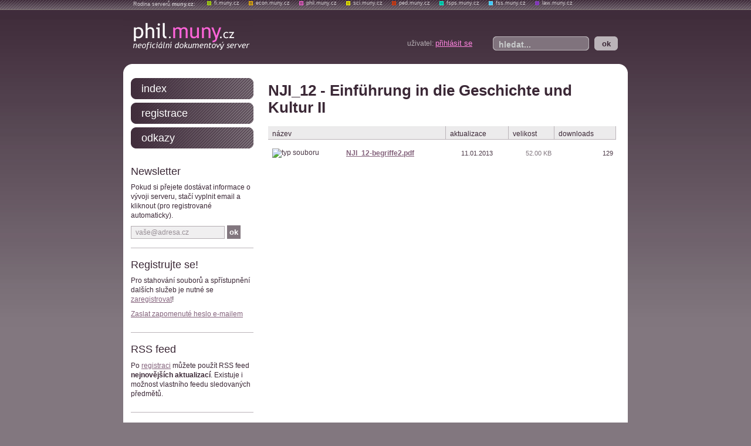

--- FILE ---
content_type: text/html; charset=utf-8
request_url: https://phil.muny.cz/einf-hrung-in-die-geschichte-und-kultur-ii-nji_12/
body_size: 2684
content:
<!DOCTYPE html PUBLIC "-//W3C//DTD XHTML 1.0 Transitional//EN"
    "http://www.w3.org/TR/xhtml1/DTD/xhtml1-transitional.dtd">
<html xmlns="http://www.w3.org/1999/xhtml" xml:lang="cs" lang="cs">
   <head>
      <meta name="description" lang="cs" content="" />
      <meta name="author" content="Vladímír Souček, Adam Hrubý" />
      <meta http-equiv="Content-language" content="cs" />
      <meta http-equiv="content-type" content="text/html; charset=utf-8" />
      <meta name="verify-v1" content="V+VPwW8I3C8pHd008AMWJaxpDNkcAnEp6ont4uthx5U=" />
      <title>
         phil.muny.cz | Einführung in die Geschichte und Kultur II &mdash; NJI_12 Výuka a studijní materiály      </title>
		<style type="text/css" media="screen">
			@import url("https://static.muny.cz/muny.cz/phil/css/main.css");
			@import url("https://static.muny.cz/muny.cz/css/bar.css");
		</style>
		<!--[if IE]>
		<style type="text/css" media="screen">
		/* IE CSS */
		/* csshover.htc file version: V1.21.041022 - Available for download from: http://www.xs4all.nl/~peterned/csshover.html */
		body {behavior:url(https://static.muny.cz/muny.cz/phil/css/csshover.htc);}
		</style>
		<![endif]-->
     <link rel="shortcut icon" href="https://static.muny.cz/muny.cz/phil/gfx/favicon.gif" />
    	<script type="text/javascript" src="https://static.muny.cz/muny.cz/sdileno/js/dom.js"></script>
	 <script type="text/javascript" src="https://static.muny.cz/muny.cz/sdileno/js/check_form.js"></script>
	 <script type="text/javascript" src="https://static.muny.cz/muny.cz/sdileno/swfobject.js"></script>

   </head>
	<body>
	<div id="muny_bar" class="phil">
    <div>
        <p>Rodina serverů <a href="http://muny.cz"><strong>muny.cz</strong></a>:</p>
        <ul>
            <li id="fi"><a href="http://fi.muny.cz" title="Fakulta Informatiky">fi.muny.cz</a></li>
            <li id="esf"><a href="http://econ.muny.cz" title="Ekonomicko-správní fakulta">econ.muny.cz</a></li>
            <li id="phil"><a href="https://phil.muny.cz" title="Filozofická fakulta">phil.muny.cz</a></li>
            <li id="sci"><a href="http://sci.muny.cz" title="Přírodovědecká fakulta">sci.muny.cz</a></li>
            <li id="ped"><a href="http://ped.muny.cz" title="Pedagogická fakulta">ped.muny.cz</a></li>
            <li id="fsps"><a href="http://fsps.muny.cz" title="Fakulta sportovních studií">fsps.muny.cz</a></li>
            <li id="fss"><a href="http://fss.muny.cz" title="Fakulta sociálních studií">fss.muny.cz</a></li>
            <li id="law"><a href="http://law.muny.cz" title="Právnická fakulta">law.muny.cz</a></li>
        </ul>
    </div>
</div>
		<div id="mainbox">
			<div id="header">
				<div class="left">
					<div id="logo">
                  		<a href="https://phil.muny.cz/" title="Einführung in die Geschichte und Kultur II &mdash; NJI_12 Výuka a studijní materiály"><span class="none">Hlavní stránka</span></a>
               		</div>
				</div>
				<div class="right">
        					<div id="user">
											uživatel: <a href="https://phil.muny.cz/login.php">přihlásit se</a>
											</div>
					<div id="searchbar">
						<hr />
						<h3 class="none">Vyhledat</h3>
						<form method="get" action="https://phil.muny.cz/">
							<fieldset>
							<input type="hidden" name="content" value="search" />
														<input name="search" type="text" id="search_input" onclick="this.value='';" class="input" value="hledat..." />
							<input type="submit" class="button" value="ok" />
							</fieldset>
						</form>
					</div>
				</div>
			</div>
			<div id="contentbox">
				<div id="leftbox">
					<hr />
					<h3 class="none">Hlavní menu</h3>
					<div id="menu">
						<ul class="guide">
							<li class=""><a href="https://phil.muny.cz/">index</a></li>
														<li  class=""><a href="https://phil.muny.cz/?content=registrace">registrace</a></li>
							
							<li  class=""><a href="https://phil.muny.cz/?content=odkazy">odkazy</a></li>


						</ul>
					</div>

					  

					<div id="newsletter" class="underline">
						<hr />
						<h3>Newsletter</h3>
						<p>Pokud si přejete dostávat informace o vývoji serveru, stačí vyplnit email a kliknout (pro registrované automaticky).</p>
						<form action="https://phil.muny.cz/" method="get">
						<fieldset>
													<input type="text" class="input" name="new_mail" value="vaše@adresa.cz" />
							<input type="submit" class="button" value="ok" />
							</fieldset>
						</form>
					</div>
											<div class="underline">
							<hr />
							<h3>Registrujte se!</h3>
							<p>Pro stahování souborů a spřístupnění dalších služeb je nutné se  <a href="https://phil.muny.cz/?content=registrace">zaregistrovat</a>!</p>
						  <p><a href="?content=zapomenute_heslo" >Zaslat zapomenuté heslo e-mailem</a></p>
            </div>
						<div class="underline">
							<hr />
							<h3>RSS feed</h3>
							<p>Po <a href="https://phil.muny.cz/?content=registrace">registraci</a> můžete použít RSS feed <strong>nejnovějších aktualizací</strong>. Existuje i možnost vlastního feedu sledovaných předmětů.</p>
						</div>
									<div class="underline"><h3>Anketa</h3>
            <p>Momentálně neprobíhá žádná anketa.</p></div>           
				</div>
				<div id="rightbox">
				
					<p class="none"><a href="#menu">Přeskočit na navigaci</a></p>
					<hr />
					<div class="text">
					<h1>NJI_12 - Einführung in die Geschichte und Kultur II</h1>					
	<table class="detail">
		<tr class="spacer">
			<!-- <th class="az"><a href="#">kód</a></th> -->
			<th colspan="2">název</th>
			<th>aktualizace</th>
			<th>velikost</th>
			<th>downloads</th>
		</tr>
		<tr>
			<td colspan="5" class="spacer">&nbsp;</td>
		</tr>
				<tr>
			<td><img src='http://fi.muny.cz/images/filetype/pdf.gif' alt="typ souboru"/></td>
			<td class="jmeno"><a href="https://phil.muny.cz/login.php"  title="Einführung in die Geschichte und Kultur II NJI_12 NJI_12-begriffe2.pdf"> NJI_12-begriffe2.pdf</a></td>
			<td class="aktualizace" title="Einführung in die Geschichte und Kultur II NJI_12 "> 11.01.2013</td>
			<td class="velikost rightalign"  title="velikost souboru ke stáhnutí Einführung in die Geschichte und Kultur II NJI_12  NJI_12-begriffe2.pdf">52.00&nbsp;KB</td>
			<td class="rightalign">129</td>
		</tr>
		
    	</table>
 	
	
					</div>
				</div>
				<div class="clearline">&nbsp;</div>
        			</div>
			<div id="footer">
				<hr />
				<div class="left"><p>Server slouží pouze ke studijním účelům a negeneruje žádný zisk.</p></div>
				<div class="right"><p>webmaster: <a href="http://www.cognito.cz/" title="Internetová agentura Cognito.cz">Internetová agentura Cognito.cz</a> <br />kontakt: <a href="/cdn-cgi/l/email-protection#731e061d0a33101c141d1a071c5d1009"><span class="__cf_email__" data-cfemail="91fce4ffe8d1f2fef6fff8e5febff2eb">[email&#160;protected]</span></a> | 
<a href="https://www.cognito.cz/kariera" title="Práce pro vývojáře v Cognito">Nastartuj kariéru vývojáře v Cognito.cz</a>
</p>

                <p><a href="http://www.oldanygroup.cz/" title="OldanyGroup s.r.o"><img src="https://static.muny.cz/muny.cz/phil/gfx/logo.gif" alt="Logo" /></a></p>
        </div>
			</div>
			  			</div>
<script data-cfasync="false" src="/cdn-cgi/scripts/5c5dd728/cloudflare-static/email-decode.min.js"></script><script type="text/javascript">

var gaJsHost = (("https:" == document.location.protocol) ? "https://ssl." : "http://www.");

document.write(unescape("%3Cscript src='" + gaJsHost + "google-analytics.com/ga.js' type='text/javascript'%3E%3C/script%3E"));

</script>

<script type="text/javascript">

try {

var pageTracker = _gat._getTracker("UA-6713641-4");

pageTracker._trackPageview();

} catch(err) {}</script>

	<script defer src="https://static.cloudflareinsights.com/beacon.min.js/vcd15cbe7772f49c399c6a5babf22c1241717689176015" integrity="sha512-ZpsOmlRQV6y907TI0dKBHq9Md29nnaEIPlkf84rnaERnq6zvWvPUqr2ft8M1aS28oN72PdrCzSjY4U6VaAw1EQ==" data-cf-beacon='{"version":"2024.11.0","token":"c4396085fd7c456faea547a575d8db3a","r":1,"server_timing":{"name":{"cfCacheStatus":true,"cfEdge":true,"cfExtPri":true,"cfL4":true,"cfOrigin":true,"cfSpeedBrain":true},"location_startswith":null}}' crossorigin="anonymous"></script>
</body>
</html>


--- FILE ---
content_type: text/css
request_url: https://static.muny.cz/muny.cz/phil/css/main.css
body_size: 3366
content:
/* ***************************************************************************************
			
			fimuni.org /// default template
			================================
			Made by Adam Hruby /// ihate.biz
			http://ihate.biz
			
*************************************************************************************** */

html, body {margin: 0; padding: 0;}

body {
	text-align: center;
	color: #3B2836;
	background: url(../gfx/_bg_body.png) top center repeat-x #82777F;
}

/* pomocne classy */
.none {display: none;}
.left {float: left;}
.right {float: right;}
.centeralign {text-align: center;}
.rightalign {text-align: right;}
.required {background: url(../gfx/required.gif) top right no-repeat #F0EFF0 !important;}
.invalid {color: #FF0000;}
.small {font-size: 0.85em; line-height: 1em;}
.clearline {clear: both; height: 1px; line-height: 1px; font-size: 1px;}

/* obecna typografie a barvy */
body {font-size: 0.8em;	font-family: "Lucida Sans Unicode", Arial, Helvetica, sans-serif;}
p {font-size: 0.95em; line-height: 1.35em; margin-bottom: 0.7em; margin-top: 0.7em;}
.text p {line-height: 1.45em;}
p.tight {margin-top: 0.2em; margin-bottom: 0.5em;}

/*.hilite {color: #4AACF4; font-weight: bold;}
.bggrey {background: #F5F5F6;}*/
/*p.hint {margin-top: 0.2em; font-size: 0.85em;}
p.grey {font-size: 0.9em; line-height: 1em; margin-top: 0; color: #99A4A3;}*/
p.hint {padding-left: 26px; background: url(../gfx/_p_hint.gif) 0px 14px no-repeat; padding-top: 10px; 
	font-size: 1.2em;}

/* nadpisy */
h1, h2, h3, h4, h5 {font-weight: bold;}

h2 {
	font-size: 2em;
	color: #BBB4B9;
	margin-top: 0;
	padding-top: 0.4em;
	margin-bottom: 0.3em;
}

h3 {
	font-size: 1.4em;
	font-weight: normal;
	margin-bottom: 0;
}

table h3 {
	font-size: 1em;
	font-weight: bold;
	color: #BBB4B9;
	margin-top: 0.5em;
	margin-bottom: 0em;
		color: #3B2836;
}

h4 {
	font-size: 1.1em;
	color: #62656A;
	margin-bottom: 0.5em;
}


/* odkazy */
a:link {color: #84637C;	text-decoration: underline;}
a:visited {color: #84637C; text-decoration: underline;}
a:hover {color:#fff; text-decoration: none; background-color: #84637C;}

/*.text a:hover {border-bottom: 1px solid #ddd;}*/

p.hint a {text-decoration: underline !important; border: none !important;
	 color: #707A7A !important;}
p.hint a:hover {color: #c30 !important; background-color: #fff;}
	
a img {border: none;}
a.thumb {display: block; width: 100%; height: 100%;}

/* MENU */

#user a {color: #FF84E0; font-size: 1.1em;}
#user a:hover {color: #FFBFEF; background: none; text-decoration: underline;}

#user a.small {
	font-size: 0.8em;
	text-decoration: none;
}

#menu ul.guide li a {
	color: #fff;
	padding-left: 18px;
	width: 191px;
	background: url(../gfx/_bg_menu_li.png) top left no-repeat;
	font-size: 1.4em;
	text-decoration: none;
	line-height: 36px;
}
#menu ul.guide li.selected a {background: url(../gfx/_bg_menu_li_selected.png) top left no-repeat;}
#menu ul.guide li a:hover {background: none;}

/*paticka*/
#footer div.right p a {color: #fff; font-weight: bold;}
#footer div.right p a:hover {background: none; color: #FF84E0;text-decoration: underline;}

/* chovani beznych elementu*/
hr {display: none;}
ul {list-style-type: square;}
li {margin-top: 0.5em; margin-top: 0.5em;}
abbr {border-bottom: 1px dotted; cursor:help;}
object, embed {margin: 0;padding: 0;}
form {margin: 0;padding: 0; border: none;}
fieldset {border: none; margin: 0; padding: 0;}

/*seznamy*/
ul.guide {margin: 0;	padding: 0; list-style-type: none;}
ul.guide li {margin: 0;	padding: 0;}
ul.guide li a {display: block; _display: inline-block; width: 100%; height: 100%;}

/* formulare */
input, select, textarea {font-size: 1em; font-family: "Lucida Sans Unicode", Arial, Helvetica, sans-serif; 
	color: #978E95;}
input.input, textarea {border: 1px solid #B4ADB2; background: #F0EFF0; font-size: 0.9em; padding: 4px;
	padding-left: 7px;}
input.input:hover, textarea:hover {border: 1px solid #82777F; background: #F9F8F9; color: #3B2836;}
input.input.required:hover {background: url(../gfx/required.gif) top right no-repeat #F9F8F9 !important;}

input.button {background: #82777F; border: none; color: #fff; cursor: pointer; font-weight: bold;
	padding: 4px; _padding-top: 3px;}
input.button:hover {background: #FF84E0; color: #3B2836;}
/*input.required {background: url(../gfx/required.gif) top right no-repeat #fff;}
input.invalid {color: #CC0000;}*/
input.inline {cursor: pointer; text-decoration: underline !important; border: none !important;
	 color: #707A7A !important; padding: 0 !important; text-align: left; background: none;}
input.inline:hover {color: #c30 !important; background-color: #fff; }

select {color: #3B2836; background: #F9F8F9; padding: 3px; border: 1px solid #B4ADB2;}
	 
label span {color: #978E95; font-size: 0.8em;}
	 
#searchbar input.input {background: url(../gfx/_bg_searchbar_input.gif) top left no-repeat;
	border: none;	color: #C8CBCB; width: 144px;	height: 21px; margin: 0; padding: 0; float: left !important;
	font-weight: bold; font-size: 1.1em; padding-left: 10px; padding-right: 10px; padding-top: 3px;}
#searchbar input.input:hover {color: #fff;}

#searchbar input.button {background: url(../gfx/_bg_searchbar_button.gif) top left no-repeat;
	border: none; color: #fff; width: 40px; height: 24px; margin: 0; padding: 0; float: left !important;
	margin-left: 9px; _margin-left: 9px; color: #3B2836; text-align: center;}
#searchbar input.button:hover {color: #191117;}


/* 
************************************************************************************************
EXPLICITNI DEFINICE OBSAHU
************************************************************************************************
*/

#muny_bar {height: 16px; background: url(../gfx/_bg_muny_bar_phil.png) repeat-x;	
	border-bottom: 1px solid #82777F;font-size: 0.7em;}
#muny_bar div {text-align: left;	margin-left: auto; margin-right: auto;width: 860px;}

#muny_bar ul, #muny_bar li {margin: 0;	padding: 0;	list-style: none;}
#muny_bar li {	padding-left: 12px;	padding-right: 20px;}
#muny_bar li, #muny_bar p {float: left;color: #D0CACE;}

#muny_bar p {font-size: 1em;margin: 0;padding: 0;padding-right: 20px;line-height: 15px;padding-left: 17px;}

#muny_bar a {color: #D0CACE;text-decoration: none !important;}
#muny_bar a:hover {text-decoration: underline !important; background: none !important;	color: #fff;}

#muny_bar li#fi {background: url(http://www.muny.cz/gfx/_ico_fi.gif) left center no-repeat;}
#muny_bar li#esf {background: url(http://www.muny.cz/gfx/_ico_esf.gif) left center no-repeat;}
#muny_bar li#phil {background: url(http://www.muny.cz/gfx/_ico_phil.gif) left center no-repeat;}
#muny_bar li#sci {background: url(http://www.muny.cz/gfx/_ico_sci.gif) left center no-repeat;}


/* boxmodel */
#mainbox {
	text-align: left;
	background: none;
	margin: 0;
	margin-left: auto;
	margin-right: auto;
	width: 860px;
	position:relative;
}

/* hlavicka */
#header {
	height: 120px;
	height: 106px;
	width: 100%;
	background: url(../gfx/_bg_header.gif) bottom left no-repeat;
	/*display: inline-block;*/
}

#header div.left {
	width: 222px;
	height: 100%;
}

#header div.right {
	width: 638px;
	height: 100%;
	overflow: hidden;
}

/* uzivatelske menu */
#user {
	float: left;
	padding-top: 65px;
	padding-top: 49px;
	padding-right: 35px;
	width: 373px;
	text-align: right;
	color: #B4ADB2;
	font-size: 0.95em;
}


/*vyhledavani*/
#searchbar {
	float: left;
	width: 217px;
	padding-right: 13px;
	padding-top: 61px;
	padding-top: 45px;
}

/*logo*/
#logo {
	background: url(../gfx/_logo.png) no-repeat;
	height: 68px;
	width: 222px;
	margin-top: 26px;
	margin-top: 10px;
}

#logo a, #logo a:hover {
	display: block;
	width: 100%;
	height: 100%;
	background: none;
}

/* Dvousloupcovy layout */

#contentbox {
	background: #fff;
}

/*
---------------------------------------------------------------------------------------------------
 levy sloupec (obsah) 
--------------------------------------------------------------------------------------------------- 
*/

#leftbox {
	width: 209px;
	float: left;
	padding-left: 13px;
	padding-bottom: 25px;
	padding-top: 10px;
	background: #fff;
}

#menu {
	padding-bottom: 5px;
}

#menu ul.guide li {
	width: 209px;
	height: 36px;
	background: url(../gfx/_bg_menu_li_selected.png) top left no-repeat #3B2836;
	margin-bottom: 6px;
}

#leftbox div.underline {
	border-bottom: 1px solid #BBB4B9;
	padding-bottom: 15px;
}
/*
#leftbox a img {
	text-align: center;
	margin-left: auto;
	margin-right: auto;
}
*/

/*
---------------------------------------------------------------------------------------------------
 pravy sloupec (sidebar) 
--------------------------------------------------------------------------------------------------- 
*/

#rightbox {
	width: 638px;
	float: left;
	background: #fff;
}

/* textovy blok */
.text {
	padding-left: 25px;
	padding-right: 20px;
	/*padding-top: 20px;	*/
	padding-bottom: 35px;
}

p.message {	
	padding: 10px;
	font-size: 1.5em;
	padding-left: 28px;
}

p.message.success {
	border: 1px solid #FF84E0;
	background: #F4FFCA;
	color:  #658000;
}

p.message.error {
	border: 1px solid #FFC0CB;
	background: #FFE4E1;
	color:  #FF2B50;
}

.leftcolumn {
	float: left;
	width: 265px;
	padding-left: 27px;
	padding-top: 20px;
}

.leftcolumn h3 {
	margin-top: 1em;
	margin-bottom: 0.8em;
}

.leftcolumn input.input, .leftcolumn textarea {
	width: 220px;
}

.leftcolumn input.button {
	margin-top: 5px;
	width: 150px;
}

.leftcolumn select {
	width: 233px;
}

.rightcolumn {
	float: left;
	width: 235px;
	background: #F0EFF0;
	border: 1px solid #D5D2D4;
	border-left: 2px solid #D5D2D4;
	padding-left: 15px;
	padding-top: 10px;
	padding-right: 15px;
	padding-bottom: 20px;
	margin-top: 25px;
	/*margin-right: 20px;*/
}

.rightcolumn h3 {
	margin-top: 0;
	padding-top: 10px;
	margin-bottom: 0;
}

.rightcolumn ul {
	margin-top: 10px;
	margin-bottom: 0;
}

.rightcolumn input.checkbox, .rightcolumn input.radio {
	display: block;
	float: left;
	width: 20px;
	/*height: 15px;*/
	padding-right: 10px;
	margin-bottom: 5px;
	margin-right: 10px;
}

/*
******************************************************************************************************************************
******************************************************************************************************************************
* TABULKY * TABULKY * TABULKY * TABULKY * TABULKY * TABULKY * TABULKY * TABULKY * TABULKY * TABULKY * TABULKY * TABULKY *
******************************************************************************************************************************
******************************************************************************************************************************
*/

.nowrap {white-space: nowrap;}

table {
	width: 100%;
	border: 0px solid #64686B;
	border-collapse: collapse;
	margin-top: 10px;
}

table tr {
	background-color: #fff;
}

table.detail {
	margin-bottom: 15px;
}

table th {
	background: #ECEBEC;
	border-bottom: 1px solid #BBB4B9;
	border-right: 1px solid #BBB4B9;
	padding: 7px;
	font-size: 0.9em;
	font-weight: normal;
	padding-bottom: 3px;
	text-align: left;
}


table th.az {background: url(../gfx/_th_az.gif) right 4px no-repeat #ECEBEC;}
table th.za {background: url(../gfx/_th_za.gif) right 4px no-repeat #ECEBEC;}

table th a {color: #493644 !important; text-decoration: none !important;}
table th a:hover {color: #84637C !important; background: none; text-decoration: underline !important;}

table td {
	margin: 0;
	border-bottom: 0;
	padding: 2px;
	padding-left: 7px;
	padding-right: 4px;
	font-size: 0.95em;
	color: #493644;
}

table.detail td {
	padding-top: 4px;
	padding-bottom: 4px
}

table tr:hover {
	background-color: #f5f5f5;
}

table td.header {
	padding-left: 0;
	font-weight: bold;
	white-space: nowrap;	
	background: #fff;
}

table td.spacer {
	height: 3px;
	font-size: 1px;
	line-height: 1px;
	background: #fff;
}

table td.note {
	background: #fff;
	padding-left: 50px;
	padding-right: 30px;
	color: #666; color: #847981;
	background: url(../gfx/_note.gif) 32px 5px no-repeat #fff;
}

table td.kod {} 
table td.jmeno {font-weight: bold;}
table td.jmeno a {text-decoration: underline;}
table td.jmeno a:hover {background: none; color:#111919; text-decoration: underline; }
table td.aktualizace {text-align: center; padding-left: 0; padding-right: 0; font-size: 0.85em;}
table td.fresh_1 {background: #FF55D5;}
table td.fresh_2 {background: #FF84E0;}
table td.fresh_3 {background: #FFB2EC;}
table td.fresh_4 {background: #FFE1F8;}
table td.velikost {font-size: 0.85em; color: #82777F}
table td.rightalign {font-size: 0.85em;}
table td.over {color: #3B2836;}

table td.typ {width: 17px;}
table td.typ.pdf {background: url(../images/filetype/pdf.gif) 8px 4px no-repeat;}

/*
******************************************************************************************************************************
******************************************************************************************************************************
* DISKUSE * DISKUSE * DISKUSE * DISKUSE * DISKUSE * DISKUSE * DISKUSE * DISKUSE * DISKUSE * DISKUSE * DISKUSE * DISKUSE * 
******************************************************************************************************************************
******************************************************************************************************************************
*/

#diskuse h3 {margin-top: 0.8em; margin-bottom: 0.5em;}
#diskuse h3 span {color: #BBB4B9; font-size: 0.85em;}

#diskuse .item { padding-left: 20px; padding-top: 10px; padding-right: 10px;}
#diskuse .item h4 {margin-top: 0; margin-bottom: 0; font-size: 1em;}
#diskuse .item p {margin-top: 0.3em;}
#diskuse .item p.date {margin-top: 2px; font-size: 0.7em; color:#978E95; margin-bottom: 0;}
#diskuse .item.even {background: #F6F7F7; border-top: 1px solid #E4E3E4; border-bottom: 1px solid #E4E3E4;}

#diskuse fieldset {padding-left: 20px; padding-top: 15px;}
#diskuse input.input {width: 150px; margin-right: 15px;}
#diskuse input.button {width: 160px;}
#diskuse textarea {width: 400px;	height: 130px;}
#diskuse label span {color: #978E95; font-size: 0.8em;}

/* paticka */
#footer {
	height: 50px;
	width: 100%;
	background: url(../gfx/_bg_footer.gif) top left no-repeat;
	padding-top: 18px;
}

#footer div.left {width: 400px; height: 50px;}
#footer div.right {width: 460px; height: 50px;}

#footer div.left p {color: #E4E3E4; padding-left: 15px; font-size: 0.85em;}
#footer div.right p {color: #E4E3E4; padding-right: 15px; font-size: 0.85em; text-align: right;}

/*
******************************************************************************************************************************
******************************************************************************************************************************
* LOGIN * LOGIN * LOGIN * LOGIN * LOGIN * LOGIN * LOGIN * LOGIN * LOGIN * LOGIN * LOGIN * LOGIN * LOGIN * LOGIN * LOGIN * 
******************************************************************************************************************************
******************************************************************************************************************************
*/
#loginbox {
	width: 312px;
	height: 193px;
	margin-left: auto;
	margin-right: auto; 
	margin-top: 141px;
	background: url(../gfx/_bg_login.png) top left no-repeat;
	padding-top: 90px;
	text-align: left;
	padding-left: 22px;
}

#loginbox h3 {
	padding-bottom: 15px;
	margin-top: 0;
}

#loginbox p {
	margin-top: 0;
	margin-bottom: 1em;
}

#loginbox label {
	text-align: right;
	display: block;
	width: 90px;
	float: left;
	line-height: 25px;
	margin-right: 10px;
}

#loginbox input.input {
	width: 160px;
}
#loginbox input.checkbox {
	
}

#loginbox input.button {
	margin-left: 100px;
	_margin-left: 103px;
	width: 120px;
}

.job {
  margin: 0 20px 15px 25px;
  border: 2px solid #bbb4b9;
  padding: 15px 20px;
  background: #f5f5f5;
}
.job h3 {
  margin: 10px 0;
}
.job p {
  margin: 0 0 5px;
}
.job ul {
  margin: 0;
}
.job ul li {
  margin: 0 0 5px;
  font-size: 0.95em;
}
.job .boxTitle {
  font-size: 117%;
}

.contest {
  padding: 1px 15px 17px !important;
  background: #f5f5f5;
}
.contest .title {
  font-size: 117%;
}
.contest .prize {
  font-size: 117%;
}
#rightBar {
  position: absolute;
  right: -170px;
  top: 107px;
}

--- FILE ---
content_type: text/css
request_url: https://static.muny.cz/muny.cz/css/bar.css
body_size: 287
content:
/* ***************************************************************************************
			
			fimuni.org /// default template
			================================
			Made by Adam Hruby /// ihate.biz
			http://ihate.biz
			
*************************************************************************************** */


#muny_bar {height: 16px; border-bottom: 1px solid #827977;font-size: 0.7em;}
#muny_bar.fi {border-color: #6e7777; }
#muny_bar.esf {border-color: #827977; }
#muny_bar.phil {border-color: #827977; }
#muny_bar.sci {border-color: #7e8479; }
#muny_bar.ped {border-color: #827977; }
#muny_bar.fss {border-color: #686a6f; }
#muny_bar.fsps {border-color: #686a6f; }
#muny_bar.law {border-color: #6e7377; }
#muny_bar div {text-align: left;	margin-left: auto; margin-right: auto;width: 860px;}

.fi {background: url(../gfx/_bg_muny_bar_fi.png) repeat-x;}
.esf {background: url(../gfx/_bg_muny_bar_esf.png) repeat-x;}
.phil {background: url(../gfx/_bg_muny_bar_phil.png) repeat-x;}
.sci {background: url(../gfx/_bg_muny_bar_sci.png) repeat-x;}
.ped {background: url(../gfx/_bg_muny_bar_ped.png) repeat-x;}
.fsps {background: url(../gfx/_bg_muny_bar_fsps.png) repeat-x;}
.fss {background: url(../gfx/_bg_muny_bar_fss.png) repeat-x;}

#muny_bar ul, #muny_bar li {margin: 0;	padding: 0;	list-style: none;}
#muny_bar li {	padding-left: 12px;	padding-right: 16px;}
#muny_bar li, #muny_bar p {float: left;color: #D0CACE;}

#muny_bar p {font-size: 1em;margin: 0;padding: 0;padding-right: 20px;line-height: 15px;padding-left: 17px;}

#muny_bar a {color: #D0CACE;text-decoration: none !important;}
#muny_bar a:hover {text-decoration: underline !important; background: none !important;	color: #fff;}

#muny_bar li#fi {background: url(../gfx/_ico_fi.gif) left center no-repeat;}
#muny_bar li#esf {background: url(../gfx/_ico_esf.gif) left center no-repeat;}
#muny_bar li#phil {background: url(../gfx/_ico_phil.gif) left center no-repeat;}
#muny_bar li#sci {background: url(../gfx/_ico_sci.gif) left center no-repeat;}
#muny_bar li#ped {background: url(../gfx/_ico_ped.gif) left center no-repeat;}
#muny_bar li#fsps {background: url(../gfx/_ico_fsps.gif) left center no-repeat;}
#muny_bar li#fss {background: url(../gfx/_ico_fss.gif) left center no-repeat;}
#muny_bar li#law {background: url(../gfx/_ico_law.gif) left center no-repeat;}


--- FILE ---
content_type: text/javascript
request_url: https://static.muny.cz/muny.cz/sdileno/js/check_form.js
body_size: 2937
content:
/*

checkForm (version 3.2) by Riki "Fczbkk" Fridrich, 2003 - 2004
http://www.fczbkk.com/, mailto:riki@fczbkk.com

Tento skript mozes volne pouzit a modifikovat bez povolenia.
Budem rad, ak mi o tom das vediet, pripadne mi posles URL stranky, kde
ho pouzivas. Ak sa ti podari ho nejako vylepsit, rozsirit alebo v nom
najdes a opravis nejaku chybu, budem ti vdacny, ak ma o tom budes informovat.

Aktualnu verziu tohto skriptu vzdy najdes na adrese:
http://www.fczbkk.com/js/check_form/

Pozadovane kniznice:
- dom						http://www.fczbkk.com/js/dom/

Dakujem PPl za pomoc pri testovani, ladeni a hlavne za regExp-y pre e-mail a url.

*/

checkForm = {
	
	invalidMsg			: "Formulář není vyplněn správně.\nProsím opravte tato políčka: %err",
	errorMsg			: "\n- %err",
	errors				: [],

	invalidClass		: "invalid",
	requiredClass		: "required",
	
	fieldType			: [],
	defaultValue		: [],
	
	// inicializacia skriptu
	init : function () {
		// ak mame k dispozicii kniznice evt a cls a browser je standards-compliant, mozeme zacat
		if (evt && cls && document.getElementById) {
			// prejdeme vsetky formulare a najdeme v nich vsetky fieldy, zavesime potrebne eventy
			var forms = document.getElementsByTagName("form");
			for (var i = 0; i < forms.length; i++) {
				evt.add(forms[i], "submit", checkForm.checkForm);
				evt.add(forms[i], "reset", checkForm.checkForm);
				
				var fields = checkForm.getFields(forms[i]);
				for (var j = 0; j < fields.length; j++) {
					evt.add(fields[j], "blur", checkForm.checkField);
					evt.add(fields[j], "focus", checkForm.checkField);
					evt.add(fields[j], "change", checkForm.checkField);
					// kontrola pri onkeyup sposobuje problemy s nepristupnostou policka v niektorych prehliadacoch, ak obsahuje nespravnu hodnotu
					/*
					if ((fields[j].tagName.toLowerCase() == "input") && ((fields[j].type == "text") || (fields[j].type == "password"))) {
						evt.add(fields[j], "keyup", checkForm.checkField);
					}
					*/
				}
				
				checkForm.checkForm(forms[i]);
			}
			return true;
		}
		return false;
	},
	
	// vrati pole obsahujuce vsetky polia, ktore budeme kontrolovat
	getFields : function(frm) {
		if (frm && frm.getElementsByTagName) {
			var fields = [];
			
			var inputs = frm.getElementsByTagName("input");
			for (var i = 0; i < inputs.length; i++) {
				if (
					inputs[i].type == "text" ||
					inputs[i].type == "password"
				) {
					fields[fields.length] = inputs[i];
				}
			}
			
			var textareas = frm.getElementsByTagName("textarea");
			for (var i = 0; i < textareas.length; i++) {
				fields[fields.length] = textareas[i];
			}
			
			var selects = frm.getElementsByTagName("select");
			for (var i = 0; i < selects.length; i++) {
				fields[fields.length] = selects[i];
			}
			return fields;
		}
		return false;
	},
	
	// preveri validitu vsetkych policok a povoli alebo nepovoli submit
	checkForm : function(frm) {
		if (!frm || !frm.tagName || frm.tagName.toLowerCase() != "form") {
			e = evt.fix(frm);
			frm = e.target;
		} else {
			var e = false;
		}
		
		checkForm.errors = [];
		
		var fields = checkForm.getFields(frm);
		var fieldsOK = true;
		for (var i = 0; i < fields.length; i++) {
				fieldsOK = ((checkForm.checkField(fields[i]) == "valid") && fieldsOK) ? true : false;
		}
		
		if (fieldsOK) {
			return true;
		} else {
			if (e && (e.type == "submit")) {
				var err = "";
				for (var i = 0; i < checkForm.errors.length; i++) {
					err += checkForm.errorMsg.replace("%err", checkForm.errors[i]);
				}
				alert(checkForm.invalidMsg.replace("%err", err));
				if (e.preventDefault) {
					e.preventDefault();
				}
			}
		}
		
		return false;
	},
	
	// preveri validitu policka a vrati "valid" alebo "invalid"
	checkField : function(elm) {
		if (!elm || !elm.tagName) {
			var e = evt.fix(elm);
			elm = e.target;
		}
		
		if (
			elm &&
			(
				(elm.tagName.toLowerCase() == "input") ||
				(elm.tagName.toLowerCase() == "select") ||
				(elm.tagName.toLowerCase() == "textarea")
			)
		) {
			var fieldOK = true;
			var elmClasses = cls.get(elm);
			for (var i = 0; i < elmClasses.length; i++) {
				if (checkForm.fieldType[elmClasses[i]]) {
					var rule = checkForm.fieldType[elmClasses[i]];
					if (typeof(rule) == "string") {
						
						// pravidlo je string
						if (elm.value != "") {
							fieldOK = (elm.value.search(new RegExp("^([" + rule + "]){1,}$")) < 0) ? false : true;
						}
						
					} else if (((typeof(rule) == "function") || (typeof(rule) == "object")) && rule.source) {
						// Mozilla vracia RegExpu typ "function", zatial co ostatne browsery "object"
						
						// pravidlo je regExp
						if (elm.value != "") {
							fieldOK = (elm.value.search(rule) < 0) ? false : true;
						}
						
					} else if ((typeof(rule) == "function") && rule.prototype) {
						
						// pravidlo je funkcia
						fieldOK = rule(e, elm);
						
					}
				}

				/* default value
				if (e && checkForm.defaultValue[elmClasses[i]]) {
					var val = checkForm.defaultValue[elmClasses[i]];
					if ((e.type == "focus") && (elm.value == "")) {
						elm.value = val;
					}
					if ((e.type == "blur") && (elm.value == val)) {
						elm.value = "";
					}
				}
				*/
			}
			
			if (fieldOK) {
				cls.remove(elm, "invalid");
			} else {
				cls.add(elm, "invalid");
				checkForm.errors[checkForm.errors.length] = checkForm.getFieldErrorMsg(elm);
				//(elm.checkFormErr) ? elm.checkFormErr : (elm.title) ? elm.title : (elm.name) ? elm.name : elm.toString();
			}
			
			return (fieldOK) ? "valid" : "invalid";
		}
		return false;
	},
	
	// prida novy typ policka
	addFieldType : function(cls, rule, defaultValue) {
		if (cls && (rule || defaultValue)) {
			if (rule) {
				checkForm.fieldType[cls] = rule;
			}
			if (defaultValue) {
				checkForm.defaultValue[cls] = defaultValue;
			}
			return true;
		}
		return false;
	},
	
	getFieldErrorMsg : function(elm) {
		if (elm) {
			if (elm.checkFormErrorMsg) {
				return elm.checkFormErrorMsg;
			}
			if (elm.title) {
				return elm.title;
			}
			if (elm.id) {
				var labels = document.getElementsByTagName("label");
				for (var i = 0; i < labels.length; i++) {
					if (labels[i].attributes["for"] && (labels[i].attributes["for"].value == elm.id)) {
						// Opera nezvlada atribut "for"
						var str = checkForm.getNodeText(labels[i]);
						return str;
					}
				}
				return elm.id;
			}
			if (elm.name) {
				return elm.name;
			}
			return elm.toString();
		}
		return false;
	},
	
	getNodeText : function(node) {
		var str = "";
		if (node && node.hasChildNodes()) {
			for (var i = 0; i < node.childNodes.length; i++) {
				// TODO: skladanie toho stringu treba urobit nejak systemovejsie a prehladnejsie
				str += (node.childNodes[i].nodeType == 3) ? node.childNodes[i].nodeValue : checkForm.getNodeText(node.childNodes[i]);
				if ((node.childNodes[i].nodeType == 1) && (node.childNodes[i].tagName.toLowerCase() == "img") && (node.childNodes[i].attributes["alt"])) {
					str += node.childNodes[i].attributes["alt"].value;
				}
			}
		}
		return str;
	}
	
}

/* basic field types */

// required field
checkForm.addFieldType(
	"required",
	function(evt, elm) {
		if (elm) {
			if (elm.tagName.toLowerCase() == "select") {
				return (elm.value) ? true : false;
			} else {
				return (elm.value.search(/\S/) < 0) ? false : true;
			}
		}
		return false;
	}
);

// numbers only
checkForm.addFieldType(
	"numbers",
	"0123456789"
);

// IDs - numbers divided by space
checkForm.addFieldType(
	"ids",
	new RegExp("^[0-9 ]{1,}$")
);

// safe characters (alphanumeric, numbers and underscore)
checkForm.addFieldType(
	"safeChars",
	new RegExp("^[a-zA-Z0-9_]{1,}$")
);

// date

// jednoducha kontrola pomocou regExp
/* 
checkForm.addFieldType(
	"date",						// in format (D)D.(M)M.YYYY
	new RegExp("^[0-9]{1,2}[.][0-9]{1,2}[.][0-9]{4}$")
);
*/

// komplexnejsia kontrola pomocou funkcie (pocty dni v mesiaci, prestupne roky a pod.)
checkForm.addFieldType(
	"date",
	function (evt, elm) {
		var date = elm.value.split(".");
		var day = date[0];
		var month = date[1];
		var year = date[2];
		if (!isNaN(day) || !isNaN(month) || !isNaN(year)) {
			// mesiac
			if ((month > 12) || (month < 1)) {return false;}
			
			// dni
			if (day < 1) {return false;}
			
			var maxDays = 31;
			if (month == 2) {maxDays = (year%4 == 0) ? 29 : 28;} // kontrola prestupneho roku
			if ((month == 4) || (month == 6) || (month == 9) || (month == 11)) {maxDays = 30;}

			if (day > maxDays) {return false;}
			
			return true;
		}
		return false;
	}
);

// URL
checkForm.addFieldType(
	"url",
	new RegExp("^\\w+://(([\\w\\+\\.\\-]+\\b)(:\\w+)@)?([/\\w\\+\\.\\-]+\\b)(\/{1})?(\\?[\\w\\+\\.\\-/;\\&@=]+\\b)?(#[\\w\\-%]+\\b)?$"),
	//   protokol^      ^user       password^       ^server   konc. slash^       ^parametry (?)                 ^relativní odkaz (#)                                                
	//new RegExp("^[http|https|ftp]:\/\/[a-zA-Z0-9]+([-_\.]?[a-zA-Z0-9])*\.[a-zA-Z]{2,4}(\/{1}[-_~&=\?\.a-z0-9]*)*$"),
	"http://"
);

// e-mail
checkForm.addFieldType(
	"email",
	new RegExp("^([\\w\\!\\#\\$\\%\\&\\*\\+\\-\\/\\=\\?\\^\\{\\}\\|\\~]+)((\\.){1}[\\w\\!\\#\\$\\%\\&\\*\\+\\-\\/\\=\\?\\^\\{\\}\\|\\~]+)*@[\\w\\!\\#\\$\\%\\&\\*\\+\\-\\/\\=\\?\\^\\{\\}\\|\\~]+((\\.){1}[\\w\\!\\#\\$\\%\\&\\*\\+\\-\\/\\=\\?\\^\\{\\}\\|\\~]+)+$")
	//new RegExp("^[a-z0-9]+[a-z0-9\._-]*[a-z0-9]+@[a-z0-9]+[a-z0-9\._-]*[a-z0-9]+\.[a-z]{2,4}$")
	//new RegExp("^[a-zA-Z0-9]+[a-zA-Z0-9\._-]*[a-zA-Z0-9]+@[a-zA-Z0-9]+[a-zA-Z0-9\._-]*[a-zA-Z0-9]+\.[a-zA-Z]{2,4}$")
);




// zavolanie inicializacie checkForm-u pri zavedeni dokumentu
evt.add(window, "load", checkForm.init);
